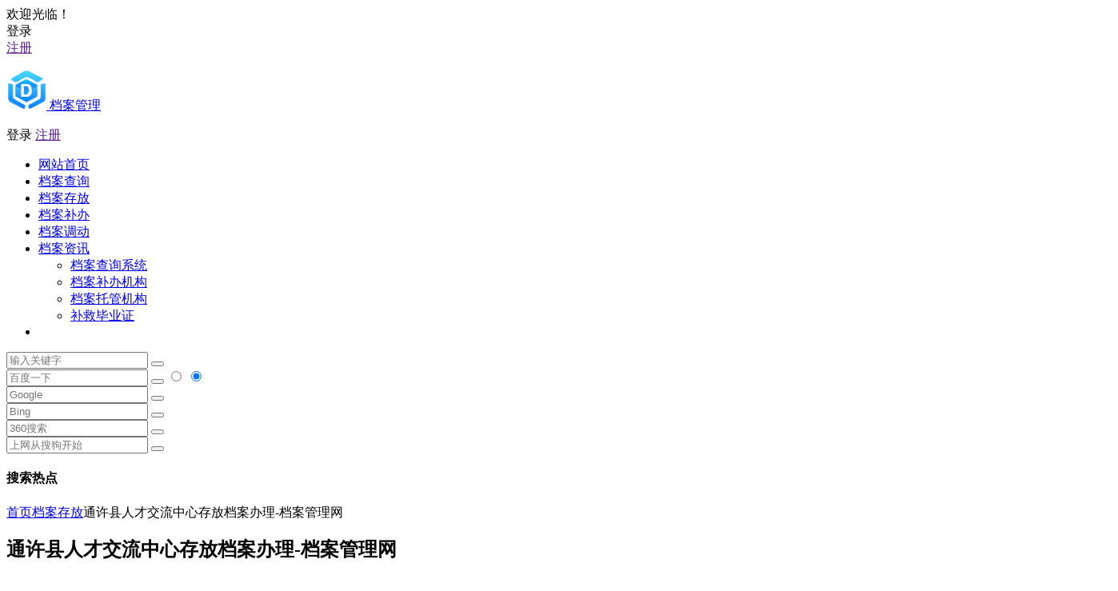

--- FILE ---
content_type: text/html; charset=UTF-8
request_url: https://www.jyjindu.com/dangancunfang/49714/
body_size: 18608
content:
<!DOCTYPE html>
<html lang="zh-Hans">
<head>
<meta charset="UTF-8" />
<meta name="viewport" content="width=device-width, initial-scale=1, minimum-scale=1.0, maximum-scale=1.0, user-scalable=no" />
<meta http-equiv="Cache-Control" content="no-transform" />
<meta http-equiv="Cache-Control" content="no-siteapp" />
<script type="text/javascript" src="https://ryak66.kuaishang.cn/bs/ks.j?cI=153282&fI=79138" charset="utf-8"></script>

<title>通许县人才交流中心存放档案办理-档案管理网</title>
<meta name="description" content="需要在通许县人才交流中心存放档案，办理个人档案的存放，但却不清楚如何办理，有些则是在通许县人才交流中心存放档案的时候，因为档案问题被拒收，那关于这方面的处理，档案管理网来给你一些建议。" />
<meta name="keywords" content="通许县人才交流中心存放档案" />
<meta property="og:type" content="acticle">
<meta property="og:locale" content="zh-Hans" />
<meta property="og:title" content="通许县人才交流中心存放档案办理-档案管理网" />
<meta property="og:author" content="bandeshuang" />
<meta property="og:image" content="https://www.jyjindu.com/wp-content/uploads/2023/08/通许县人才交流中心存放档案-1.jpg" />
<meta property="og:site_name" content="档案管理">
<meta property="og:description" content="需要在通许县人才交流中心存放档案，办理个人档案的存放，但却不清楚如何办理，有些则是在通许县人才交流中心存放档案的时候，因为档案问题被拒收，那关于这方面的处理，档案管理网来给你一些建议。" />
<meta property="og:url" content="https://www.jyjindu.com/dangancunfang/49714/" />
<meta property="og:release_date" content="2023年8月29日15:12:24" />
     <link rel="pingback" href="  https://www.jyjindu.com/xmlrpc.php">
     




<meta name='robots' content='max-image-preview:large' />
<style id='wp-img-auto-sizes-contain-inline-css' type='text/css'>
img:is([sizes=auto i],[sizes^="auto," i]){contain-intrinsic-size:3000px 1500px}
/*# sourceURL=wp-img-auto-sizes-contain-inline-css */
</style>
<style id='classic-theme-styles-inline-css' type='text/css'>
/*! This file is auto-generated */
.wp-block-button__link{color:#fff;background-color:#32373c;border-radius:9999px;box-shadow:none;text-decoration:none;padding:calc(.667em + 2px) calc(1.333em + 2px);font-size:1.125em}.wp-block-file__button{background:#32373c;color:#fff;text-decoration:none}
/*# sourceURL=/wp-includes/css/classic-themes.min.css */
</style>
<link rel='stylesheet' id='wpcom_wpcf7-css' href='https://www.jyjindu.com/wp-content/plugins/contact-form-7-smscode/css/style.css?ver=1.0' type='text/css' media='all' />
<link rel='stylesheet' id='contact-form-7-css' href='https://www.jyjindu.com/wp-content/plugins/contact-form-7/includes/css/styles.css?ver=5.1.7' type='text/css' media='all' />
<link rel='stylesheet' id='begin-style-css' href='https://www.jyjindu.com/wp-content/themes/begin/style.css?ver=2022/03/07' type='text/css' media='all' />
<link rel='stylesheet' id='be-css' href='https://www.jyjindu.com/wp-content/themes/begin/css/be.css?ver=2022/03/07' type='text/css' media='all' />
<link rel='stylesheet' id='dashicons-css' href='https://www.jyjindu.com/wp-includes/css/dashicons.min.css?ver=6.9' type='text/css' media='all' />
<link rel='stylesheet' id='fonts-css' href='https://www.jyjindu.com/wp-content/themes/begin/css/fonts/fonts.css?ver=2022/03/07' type='text/css' media='all' />
<link rel='stylesheet' id='icons-css' href='https://www.jyjindu.com/wp-content/themes/begin/css/icons/icons.css?ver=2022/03/07' type='text/css' media='all' />
<link rel='stylesheet' id='iconfontd-css' href='https://at.alicdn.com/t/font_3253355_zobqn6j6ud.css?ver=2022/03/07' type='text/css' media='all' />
<link rel='stylesheet' id='highlight-css' href='https://www.jyjindu.com/wp-content/themes/begin/css/highlight.css?ver=2022/03/07' type='text/css' media='all' />
<link rel='stylesheet' id='prettify-css' href='https://www.jyjindu.com/wp-content/themes/begin/css/prettify.css?ver=2022/03/07' type='text/css' media='all' />
<script type="text/javascript" src="https://www.jyjindu.com/wp-content/plugins/contact-form-7-smscode/js/script.js?ver=1.0" id="wpcom_wpcf7-js"></script>
<script type="text/javascript" src="https://www.jyjindu.com/wp-includes/js/jquery/jquery.min.js?ver=3.7.1" id="jquery-core-js"></script>
<script type="text/javascript" src="https://www.jyjindu.com/wp-includes/js/jquery/jquery-migrate.min.js?ver=3.4.1" id="jquery-migrate-js"></script>
<script type="text/javascript" src="https://www.jyjindu.com/wp-content/themes/begin/js/jquery.lazyload.js?ver=2022/03/07" id="lazyload-js"></script>
<script type="text/javascript" src="https://www.jyjindu.com/wp-content/themes/begin/js/copyrightpro.js?ver=2022/03/07" id="copyrightpro-js"></script>
<link rel="canonical" href="https://www.jyjindu.com/dangancunfang/49714/" />
<style type="text/css">@media print{body{display:none}}@media screen and (min-width: 1025px) {.nav-menu li.menu-item:nth-child(n+8){display: none;}}</style><link rel="icon" href="https://www.jyjindu.com/wp-content/uploads/2022/03/cropped-1648084473-2022032401143317-32x32.png" sizes="32x32" />
<link rel="icon" href="https://www.jyjindu.com/wp-content/uploads/2022/03/cropped-1648084473-2022032401143317-192x192.png" sizes="192x192" />
<link rel="apple-touch-icon" href="https://www.jyjindu.com/wp-content/uploads/2022/03/cropped-1648084473-2022032401143317-180x180.png" />
<meta name="msapplication-TileImage" content="https://www.jyjindu.com/wp-content/uploads/2022/03/cropped-1648084473-2022032401143317-270x270.png" />


<meta name="baidu-site-verification" content="code-hLs6gTdW6v" />
<script>
(function(){
var el = document.createElement("script");
el.src = "https://lf1-cdn-tos.bytegoofy.com/goofy/ttzz/push.js?0e5ba1e56ad26ded07fab8aef2b84f5569448663c5e76d33a3ef487264ba3dd430632485602430134f60bc55ca391050b680e2741bf7233a8f1da9902314a3fa";
el.id = "ttzz";
var s = document.getElementsByTagName("script")[0];
s.parentNode.insertBefore(el, s);
})(window)
</script>
<meta name="bytedance-verification-code" content="fXNnFqWrPt0w0ZyRE1nH" />
</head>


<body class="wp-singular post-template-default single single-post postid-49714 single-format-standard wp-theme-begin" ontouchstart="">
<div id="page" class="hfeed site copies">
	<header id="masthead" class="site-header site-header-h">
	<div id="header-main-g" class="header-main-g">
				<div id="menu-container" class="da menu-glass">
			<div id="navigation-top" class="bgt menu_c">
				<span class="nav-search"></span>														<div class="login-but menu-login-but"><div class="but-i dah"><i class="be be-personoutline"></i></div>
					<div class="menu-login-box bgt"><div class="arrow-up"></div><div class="menu-login yy bk"><div id="user-profile">
								<div class="greet-top bgt">
									<div class="user-wel bgt">欢迎光临！</div>
							</div>
					
	
	<div class="login-reg login-admin fd">
									<div class="nav-set">
				 	<div class="nav-login">
						<div class="show-layer bgt" data-show-layer="login-layer" role="button"><i class="be be-personoutline"></i>登录</div>
					</div>
				</div>
					
					<div class="nav-set">
				 <div class="nav-reg nav-reg-no">
					<a class="hz" href=""><i class="be be-timerauto"></i>注册</a>
				</div>
				<div class="clear"></div>
			</div>
			</div>
</div>
</div></div>
				</div>
															<div class="logo-site">
												<p class="site-title site-title-d">
						<a href="https://www.jyjindu.com/">
			<span class="logo-small"><img src="http://www.jyjindu.com/wp-content/uploads/2022/03/1648084039-2022032401071988.png" alt="档案管理" /></span>
			档案管理		</a>
	
	
			</p>

													</div>

									<div id="site-nav-wrap" class="site-nav-wrap-left">
									<div id="sidr-close">
						<span class="toggle-sidr-close"><i class="be be-cross"></i></span>
												<div class="mobile-login-but bkxy">
									<span class="mobile-login show-layer" data-show-layer="login-layer" role="button">登录</span>
													 <span class="mobile-login-reg"><a class="hz" href="">注册</a></span>
				 			</div>
								</div>
					<nav id="site-nav" class="main-nav nav-ace">
									<span id="navigation-toggle" class="bars"><i class="be be-menu"></i></span>
	
		<div class="menu-nav-container"><ul id="menu-nav" class="down-menu nav-menu main-menu-more"><li id="menu-item-13" class="menu-item menu-item-type-custom menu-item-object-custom menu-item-home menu-item-13"><a href="http://www.jyjindu.com">网站首页</a></li>
<li id="menu-item-51" class="menu-item menu-item-type-taxonomy menu-item-object-category menu-item-51"><a href="https://www.jyjindu.com/danganchaxun/">档案查询</a></li>
<li id="menu-item-50" class="menu-item menu-item-type-taxonomy menu-item-object-category current-post-ancestor current-menu-parent current-post-parent menu-item-50"><a href="https://www.jyjindu.com/dangancunfang/">档案存放</a></li>
<li id="menu-item-52" class="menu-item menu-item-type-taxonomy menu-item-object-category menu-item-52"><a href="https://www.jyjindu.com/danganbuban/">档案补办</a></li>
<li id="menu-item-12" class="menu-item menu-item-type-taxonomy menu-item-object-category menu-item-12"><a href="https://www.jyjindu.com/dangandiaodong/">档案调动</a></li>
<li id="menu-item-366" class="menu-item menu-item-type-custom menu-item-object-custom menu-item-has-children menu-item-366"><a href="#">档案资讯</a>
<ul class="sub-menu">
	<li id="menu-item-44" class="menu-item menu-item-type-post_type menu-item-object-page menu-item-44"><a href="https://www.jyjindu.com/dacx/">档案查询系统</a></li>
	<li id="menu-item-43" class="menu-item menu-item-type-post_type menu-item-object-page menu-item-43"><a href="https://www.jyjindu.com/dabb/">档案补办机构</a></li>
	<li id="menu-item-49" class="menu-item menu-item-type-post_type menu-item-object-page menu-item-49"><a href="https://www.jyjindu.com/dacf/">档案托管机构</a></li>
	<li id="menu-item-41" class="menu-item menu-item-type-post_type menu-item-object-page menu-item-41"><a href="https://www.jyjindu.com/byz/">补救毕业证</a></li>
</ul>
</li>
<li class="nav-more"><span class="nav-more-i"><i class="be be-more"></i></span><ul class="menu-more-li"></ul></li></ul></div>
<div id="overlay"></div>
					</nav>
				</div>
																<div class="clear"></div>
			</div>
		</div>
	</div>
	</header>
<div id="search-main" class="da">
	<div class="off-search-a"></div>
	<div class="search-wrap bgt fadeInDown animated">
					<div class="searchbar da">
							<form method="get" id="searchform-so" action="https://www.jyjindu.com/">
					<span class="search-input">
						<input type="text" value="" name="s" id="so" class="bk dah" placeholder="输入关键字" required />
						<button type="submit" id="searchsubmit-so" class="bk da"><i class="be be-search"></i></button>
					</span>
										<div class="clear"></div>
				</form>
						</div>
		
				<div class="searchbar da">
			<script>
			function g(formname) {
				var url = "https://www.baidu.com/baidu";
				if (formname.s[1].checked) {
					formname.ct.value = "2097152";
				} else {
					formname.ct.value = "0";
				}
				formname.action = url;
				return true;
			}
			</script>
			<form name="f1" onsubmit="return g(this)" target="_blank">
				<span class="search-input">
					<input name=word class="swap_value bk dah" placeholder="百度一下" name="q" />
					<input name=tn type=hidden value="bds" />
					<input name=cl type=hidden value="3" />
					<input name=ct type=hidden />
					<input name=si type=hidden value="www.jyjindu.com" />
					<button type="submit" id="searchbaidu" class="search-close bk da"><i class="be be-baidu"></i></button>
					<input name=s class="choose" type=radio />
					<input name=s class="choose" type=radio checked />
				</span>
			</form>
		</div>
		
					<div class="searchbar da">
				<form method="get" id="searchform" action="https://cse.google.com/cse" target="_blank">
					<span class="search-input">
						<input type="text" value="" name="q" id="s" class="bk dah" placeholder="Google" />
						<input type="hidden" name="cx" value="005077649218303215363:ngrflw3nv8m" />
						<input type="hidden" name="ie" value="UTF-8" />
						<button type="submit" id="searchsubmit" class="search-close bk da"><i class="cx cx-google"></i></button>
					</span>
				</form>
			</div>
		
				<div class="searchbar da">
			<form method="get" id="searchform" action="https://www.bing.com/search" target="_blank">
				<span class="search-input">
					<input type="text" value="" name="q" id="s" class="bk dah" placeholder="Bing" />
					<input type="hidden" name="q1" value="site:www.jyjindu.com">
					<button type="submit" id="searchsubmit" class="bk da"><i class="cx cx-bing"></i></button>
				</span>
			</form>
		</div>
		
				<div class="searchbar da">
			<form action="https://www.so.com/s" target="_blank" id="so360form">
				<span class="search-input">
					<input type="text" autocomplete="off"  placeholder="360搜索" name="q" id="so360_keyword" class="bk dah">
					<button type="submit" id="so360_submit" class="search-close bk da"><i class="cx cx-liu"></i></button>
					<input type="hidden" name="ie" value="utf-8">
					<input type="hidden" name="src" value="zz_www.jyjindu.com">
					<input type="hidden" name="site" value="www.jyjindu.com">
					<input type="hidden" name="rg" value="1">
					<input type="hidden" name="inurl" value="">
				</span>
			</form>
		</div>
		
				<div class="searchbar da">
			<form action="https://www.sogou.com/web" target="_blank" name="sogou_queryform">
				<span class="search-input">
					<input type="text" placeholder="上网从搜狗开始" name="query" class="bk dah">
					<button type="submit" id="sogou_submit" class="search-close bk da" onclick="check_insite_input(document.sogou_queryform, 1)"><i class="cx cx-Sougou"></i></button>
					<input type="hidden" name="insite" value="www.jyjindu.com">
				</span>
			</form>
		</div>
				<div class="clear"></div>

				<nav class="search-nav hz">
			<h4 class="hz">搜索热点</h4>
			<div class="clear"></div>
					</nav>
				<div class="clear"></div>
	</div>
	<div class="off-search-b">
		<div class="clear"></div>
	</div>
	<div class="off-search dah fadeInDown animated"></div>
</div>	<nav class="bread">
		<div class="be-bread">
			<div class="breadcrumb"><span class="seat"></span><span class="home-text"><a href="https://www.jyjindu.com/" rel="bookmark">首页</a></span><span class="home-text"><i class="be be-arrowright"></i></span><span><a href="https://www.jyjindu.com/dangancunfang/">档案存放</a></span><i class="be be-arrowright"></i><span class="current">通许县人才交流中心存放档案办理-档案管理网</span></div>		</div>
	</nav>
		
	



	
	<div id="content" class="site-content site-small site-roll">
		
		<div id="primary" class="content-area meta-b">

		<main id="main" class="site-main p-em" role="main">

			
				<article id="post-49714" data-aos=fade-up class="ms bk post-49714 post type-post status-publish format-standard hentry category-dangancunfang sehn">
		<header class="entry-header entry-header-c">
									<h1 class="entry-title">通许县人才交流中心存放档案办理-档案管理网</h1>						</header><!-- .entry-header -->

	<div class="entry-content">
		
						<div class="begin-single-meta begin-single-meta-c"><span class="meta-author"><span class="meta-author-avatar load"><img class="avatar photo" src="[data-uri]" alt="bandeshuang" width="96" height="96" data-original="https://www.jyjindu.com/wp-content/uploads/2022/06/bandeshuang_avatar-50x50.png" /></span><div class="meta-author-box bgt fd">
	<div class="arrow-up bgt"></div>
	<a href="https://www.jyjindu.com/author/1/" rel="external nofollow">
		<div class="meta-author-inf yy bk load">
			<div class="meta-inf-avatar bk">
									<img class="avatar photo" src="[data-uri]" alt="bandeshuang" width="96" height="96" data-original="https://www.jyjindu.com/wp-content/uploads/2022/06/bandeshuang_avatar-50x50.png" />							</div>
			<div class="meta-inf-name">bandeshuang</div>
			<div class="meta-inf meta-inf-posts"><span>1593</span><br />文章</div>
			<div class="meta-inf meta-inf-comment"><span>3</span><br />评论</div>
			<div class="clear"></div>
		</div>
	</a>
	<div class="clear"></div>
</div>
</span><span class="my-date"><i class="be be-schedule ri"></i>2023年8月29日<i class="i-time">15:12:24</i></span><span class="meta-block"></span><span class="meta-cat"><i class="be be-sort ri"></i><a href="https://www.jyjindu.com/dangancunfang/" rel="category tag">档案存放</a></span><span class="comment"><a href="https://www.jyjindu.com/dangancunfang/49714/#respond"><i class="be be-speechbubble ri"></i><span class="comment-qa"></span><em>评论</em></a></span><span class="views"><i class="be be-eye ri"></i>4,288 次浏览</span><span class="word-time"><span class="word-count">字数 799</span><span class="reading-time">阅读2分39秒</span></span></div><span class="s-hide"><span class="off-side"></span></span>			
							<div class="single-content">
																<p><span style="color: #000000;">　　需要在通许县人才交流中心存放档案，办理个人档案的存放，但却不清楚如何办理，有些则是在通许县人才交流中心存放档案的时候，因为档案问题被拒收，那关于这方面的处理，档案管理网来给你一些建议。</span></p>
<div id="attachment_49716" style="width: 727px" class="wp-caption aligncenter"><img alt="通许县人才交流中心存放档案办理-档案管理网" fetchpriority="high" decoding="async" aria-describedby="caption-attachment-49716" class=" wp-image-49716" src="https://www.jyjindu.com/wp-content/uploads/2023/08/通许县人才交流中心存放档案-1.jpg" alt="通许县人才交流中心存放档案 " width="717" height="305" /><p id="caption-attachment-49716" class="wp-caption-text">通许县人才交流中心存放档案</p></div>
<p><span style="color: #000000;">　　<strong>通许县人才交流中心存放档案办理</strong></span></p>
<p><span style="color: #000000;">　　通许县人才交流中心存放档案需要先确定托管个人档案的人才交流中心地址，确认该单位是具备档案托管权限的，然后在该人才交流中心申请调档函的办理，调档函的申请，前提是你本人的原存档地也具备这个档案托管权限，而在申请调档函的时候会审核你的个人信息。</span></p>
<p><span style="color: #000000;">　　当出现档案存放地不具备档案托管权限的情况下，调档函是无法被申请的，不能正常办调档，然后，就算是一切正常，你的个人档案被调至通许县人才交流中心，审核时出现了档案不完整，有部分档案材料缺少的情况，你还需要将这些档案材料补齐确保档案的完整。</span></p>
<p><span style="color: #000000;">　　而很多人的档案要么是放在自己手里，或者是不知道存到哪去了，那这种类型的都没法正常办理档案在通许县人才交流中心的存放，因为一个是档案自持，不符合存档规定，一个连档案都不知道在哪，调出的手续都无法办理，所以才会觉得存放档案很棘手。</span></p>
<p><span style="color: #000000;">　　但是在任何情况下，都可以通过档案的第三方办理平台来进行个人档案的任何问题处理，不管是通许县人才交流中心存放档案，还是查找个人档案，档案的第三方办理平台都是可以做到的。</span></p>
<div id="attachment_49715" style="width: 739px" class="wp-caption aligncenter"><img alt="通许县人才交流中心存放档案办理-档案管理网" loading="lazy" decoding="async" aria-describedby="caption-attachment-49715" class=" wp-image-49715" src="https://www.jyjindu.com/wp-content/uploads/2023/08/通许县人才交流中心档案托管.jpg" alt="通许县人才交流中心档案托管" width="729" height="310" /><p id="caption-attachment-49715" class="wp-caption-text">通许县人才交流中心档案托管</p></div>
<p><span style="color: #000000;">　　通许县人才交流中心存放档案的办理情况就是这么个情况，如果你需要第三方的帮助，可以通过档案整理网的线上办理页面（<a href="https://www.jyjindu.com/dacf/"><span style="color: #ff0000;"><strong>这里点击全国档案存放托管平台留言咨询</strong></span></a>）来进行处理。</span></p>
			</div>
							<div class="turn-small"></div>			
	<div class="content-empty"></div>
		<footer class="single-footer">
		<div class="single-cat-tag dah"><div class="single-cat dah"><i class="be be-sort"></i><a href="https://www.jyjindu.com/dangancunfang/" rel="category tag">档案存放</a></div></div>	</footer>

				<div class="clear"></div>
	</div><!-- .entry-content -->

	</article><!-- #post -->

<div class="single-tag"></div>
							
<style>
         #biaodan {
             margin-bottom: 10px;
         }

#biaodan h4{
    font-size:32px;  
    font-weight:bold;
    line-height: 2.4;
}

#biaodan h3{
    font-size: 28px;
    text-align: center;
    line-height: 270%;
}

.cd-biaodan {
  height: 300px;
  margin: 0px auto;
    background-color: #197dff;
  opacity: 0.98;
  
}

.cd-biaodan h3 {
  font-size: 2.4rem;
  line-height: 110%;

}

.cd-biaodan h4{font-size: 44px;  font-weight:bold;  }

.cd-biaodan em {
  width: 100px;
  height: 2px;
  background: #000;
  display: inline-block;
  vertical-align: middle;
  margin: 0px auto;
}

.cd-biaodan p {
    font-size: 32px;
    text-transform: uppercase;
    line-height: 1;
    text-align: center;
}

.cd-biaodan .cd_left {
  float:left;
  width: 48%;
  color: #fff;
  padding-left: 20px;
  padding-top: 25px;
}

.cd-biaodan .cd_left p {
    font-size: 16px;
    text-align: left;
    line-height: 2.4;
    text-indent: 0px !important;
    letter-spacing: 1px;
}

.cd-biaodan .cd_left strong {
  color: #c41131;
}

.cd-biaodan .cd_right {
    
    width: 52%;
    /*  padding: 10px 20px 0; */
    box-sizing: border-box;
    float: right;
 
}

.cd_right_bd{
    background: #fff;
    padding: 0px 1rem 1rem;
    margin: 20px;
    box-shadow: -8px 6px 0px #ffffff52;
}

.cd-biaodan .cd_right p {
  font-size: 16px;
  text-align: left;
  line-height: 2;
  margin: 0px;
  margin-bottom: 10px;
}

.cd-biaodan .cd_right label {
  display: block;
  position: relative;
  text-align: left;
}

.cd-biaodan .cd_right label span {
  display: block;
  width: 100%;
  position: absolute;
  left: 0;
  top: 0;
  padding-left: 140px;
}      

.cd-biaodan .cd_right label span.your-message {
  height: 120px;
}

.cd-biaodan .cd_right label span input {
  width: 100%;
  padding: 0 10px;
  border: 1px #dbdbdb solid;
}

.cd-biaodan .cd_right label span textarea {
  width: 100%;
  height: 100px;
}

.cd-biaodan .cd_right input[type="submit"] {
  margin-left: 0px;
  padding: 5px 30px;
  background: #c11231;    border: 0px;    color: #fff;
}


.wpcf7-form-get-smscode{
    width: 78px !important;
    color: #f00;
    padding: 0px;
    margin-left: 240px;
    z-index: 9999;
}
.cd-biaodan .cd_right label span select{
    padding: .2em;
    width: 100%;
    border: 1px solid #dcdcdc;
}

@media (max-width: 991px){
    .wpcf7-form-get-smscode{
    width: 78px;
    color: #f00;
    padding: 0px;
    margin-left: 19rem;
    }
    
     #biaodan {
     height: auto;
     background: no-repeat;
    }
    
    .container{
        width: 100%;
    }
    
     .cd-biaodan {
    width: auto;
    height: auto;
    padding:0px;
    background: none;
    box-shadow: none;
      /* background:url(/static/images/ny_ly_m.jpg) no-repeat;  */
            overflow: auto;
                background-size: cover;
                background-color: #197dff;
                
   }
   
   #biaodan h4{
    font-size: 32px;
    font-weight: bold;
    line-height: 2;
    text-align: center;
   }
   
   #biaodan h3{
    font-size: 1.3rem;
    font-weight: bold;
    line-height: 1.8;
    margin-bottom: 1.5rem;
    color: #ff7c00;
   }
   
  .cd-biaodan .cd_left {
      float: none;
     width: 100%;
     padding: 1rem;
     height: 100%;
  }
  
  
  .cd-biaodan .cd_left p{
      font-size: 1.6rem;
  }
  
  .cd-biaodan .cd_right{
        float: none;
        width: auto;
        height: auto;
        margin:0rem 1rem 2rem 1rem;
    }
    
    
    .cd_right_bd{
        margin: 0px;
    }
    
  .cd-biaodan .cd_right p {
    font-size: 14px;
  }
  
  .cd-biaodan .cd_right label span {
    padding-left: 120px;
  }
  .cd-biaodan .cd_right input[type="submit"] {
    margin-left: 0px;
  }
  
  
  #danger {
    background: url(../images/danger-bg.png) center top no-repeat;
    padding: 2rem 1.5rem;
  }

  #danger .danger-header {
    color: #fff600;
    background: url(../images/danger-triangle.png) left top no-repeat;
    background-size: 28% auto;
    margin-left: 1.5rem;
    padding-bottom: 2rem;
  }

#danger .danger-header h3 {
  font-size: 2.5rem;
  padding-left: 33%;
  letter-spacing: .2rem;
  color: #fff600;
  font-weight: bold;
}

#danger .danger-header h3 span {
  display: inline-block;
  font-size: 1.8rem;
  background: #fff600;
  color: #266de3;
  padding: 0 .5rem;
}

#danger ul li {
  margin-bottom: 2rem;
  padding: 1.5rem;
  border-radius: .5rem;
  background: #fff;
}

#danger ul li h3 {
  color: #000;
  text-align: center;
  font-size:1.5rem;
}

#danger ul li h3 span {
  color: #ff7c00;
}

#danger ul li h4 {
  color: #333333;
  margin-top: 1rem;
}

#danger ul li p {
  color: #333333;
  margin-top: .5rem;
}
    
}
    </style> 
    
    <div id="biaodan" >
      <div class="cd-biaodan">
          <div class="cd_left">
              <h4>全国档案服务平台</h4>
               <p><img src="/static/images/ico_ly.png">&nbsp;各种考试\入户\资格审核遇到档案问题</p>
               <p><img src="/static/images/ico_ly.png">&nbsp;最快1天解决档案难题，明星强力推荐</p>
               <p><img src="/static/images/ico_ly.png">&nbsp;99%的人咨询我们后都解决了问题</p>
          </div>
          
          <div class="cd_right">
              <div class="cd_right_bd">
                 <span style="font-size:1rem; line-height:3;">填写信息免费获取办理流程及所需资料</span>
              
                 <div role="form" class="wpcf7" id="wpcf7-f11810-p49714-o1" lang="zh-CN" dir="ltr"><form action="/dangancunfang/49714/" method="post" class="wpcf7-form" novalidate="novalidate">
<div style="display: none;">
<input type="hidden" name="_wpcf7" value="11810" />
<input type="hidden" name="_wpcf7_version" value="5.1.7" />
<input type="hidden" name="_wpcf7_locale" value="zh_CN" />
<input type="hidden" name="_wpcf7_unit_tag" value="wpcf7-f11810-p49714-o1" />
<input type="hidden" name="_wpcf7_container_post" value="49714" />
</div>
<p><label> 您的名字 (必填)<br />
    <span class="wpcf7-form-control-wrap your-name"><input type="text" name="your-name" value="" size="40" class="wpcf7-form-control wpcf7-text wpcf7-validates-as-required" aria-required="true" aria-invalid="false" placeholder="仅限大专以上学历申请" /></span> </label></p>
<p><label> 您的电话 (必填)<br />
    <span class="wpcf7-form-control-wrap tel-937"><input type="tel" name="tel-937" value="" size="40" class="wpcf7-form-control wpcf7-text wpcf7-tel wpcf7-validates-as-required wpcf7-validates-as-tel" aria-required="true" aria-invalid="false" placeholder="手机号码" /></span></label></p>
<p><label> 您需要咨询的问题<br />
<span class="wpcf7-form-control-wrap menu-590"><select name="menu-590" class="wpcf7-form-control wpcf7-select wpcf7-validates-as-required" aria-required="true" aria-invalid="false"><option value="档案存放">档案存放</option><option value="档案补办">档案补办</option><option value="档案调动">档案调动</option><option value="开调档函">开调档函</option><option value="毕业证补救">毕业证补救</option></select></span> </label></p>
<p><input type="submit" value="立即申请" class="wpcf7-form-control wpcf7-submit" /></p>
<div class="wpcf7-response-output wpcf7-display-none"></div></form></div> 
              </div>
          </div>
       </div>
    </div>   <!-- end --->
    
    
    
		<div class="slider-rolling-box ms bk" data-aos=fade-up>
		   
			<div id="slider-rolling" class="owl-carousel be-rolling single-rolling">
									<div id="post-50692" class="scrolling-img post-50692 post type-post status-publish format-standard hentry category-dangancunfang sehn" >
						<div class="scrolling-thumbnail"><div class="thumbs-sg"><a class="thumbs-back sc" rel="external nofollow" href="https://www.jyjindu.com/dangancunfang/50692/" style="background-image: url(https://www.jyjindu.com/wp-content/uploads/2024/11/图片35.png);"></a></div></div>
						<div class="clear"></div>
						<h2 class="grid-title over"><a href="https://www.jyjindu.com/dangancunfang/50692/" rel="bookmark">大专生毕业档案交给谁,能放学校吗?</a></h2>						<div class="clear"></div>
					</div>
									<div id="post-50658" class="scrolling-img post-50658 post type-post status-publish format-standard hentry category-dangancunfang sehn" >
						<div class="scrolling-thumbnail"><div class="thumbs-sg"><a class="thumbs-back sc" rel="external nofollow" href="https://www.jyjindu.com/dangancunfang/50658/" style="background-image: url(https://www.jyjindu.com/wp-content/uploads/2024/10/长春市人才市场存放档案接收.jpg);"></a></div></div>
						<div class="clear"></div>
						<h2 class="grid-title over"><a href="https://www.jyjindu.com/dangancunfang/50658/" rel="bookmark">长春市人才市场存放档案接收地址</a></h2>						<div class="clear"></div>
					</div>
									<div id="post-50645" class="scrolling-img post-50645 post type-post status-publish format-standard hentry category-dangancunfang sehn" >
						<div class="scrolling-thumbnail"><div class="thumbs-sg"><a class="thumbs-back sc" rel="external nofollow" href="https://www.jyjindu.com/dangancunfang/50645/" style="background-image: url(https://www.jyjindu.com/wp-content/uploads/2024/09/巨鹿县人才交流中心接收应届毕业生档案吗.jpg);"></a></div></div>
						<div class="clear"></div>
						<h2 class="grid-title over"><a href="https://www.jyjindu.com/dangancunfang/50645/" rel="bookmark">巨鹿县人才交流中心档案接收应届毕业生档案吗 看完你就知道</a></h2>						<div class="clear"></div>
					</div>
									<div id="post-50633" class="scrolling-img post-50633 post type-post status-publish format-standard hentry category-dangancunfang sehn" >
						<div class="scrolling-thumbnail"><div class="thumbs-sg"><a class="thumbs-back sc" rel="external nofollow" href="https://www.jyjindu.com/dangancunfang/50633/" style="background-image: url(https://www.jyjindu.com/wp-content/uploads/2024/08/002.png);"></a></div></div>
						<div class="clear"></div>
						<h2 class="grid-title over"><a href="https://www.jyjindu.com/dangancunfang/50633/" rel="bookmark">海南省海口市人才中心存档案收费吗?</a></h2>						<div class="clear"></div>
					</div>
									<div id="post-69" class="scrolling-img post-69 post type-post status-publish format-standard hentry category-dangancunfang tag-datgsxrhbl tag-grdatgbllc sehn" >
						<div class="scrolling-thumbnail"><div class="thumbs-sg"><a class="thumbs-back sc" rel="external nofollow" href="https://www.jyjindu.com/dangancunfang/69/" style="background-image: url(https://www.jyjindu.com/wp-content/uploads/2021/12/unnamed-file-61.jpg);"></a></div></div>
						<div class="clear"></div>
						<h2 class="grid-title over"><a href="https://www.jyjindu.com/dangancunfang/69/" rel="bookmark">荆州理工职业学院毕业生档案托管流程</a></h2>						<div class="clear"></div>
					</div>
									<div id="post-70" class="scrolling-img post-70 post type-post status-publish format-standard hentry category-dangancunfang tag-dazzjslzmcl sehn" >
						<div class="scrolling-thumbnail"><div class="thumbs-sg"><a class="thumbs-back sc" rel="external nofollow" href="https://www.jyjindu.com/dangancunfang/70/" style="background-image: url(https://www.jyjindu.com/wp-content/uploads/2021/12/unnamed-file-35.png);"></a></div></div>
						<div class="clear"></div>
						<h2 class="grid-title over"><a href="https://www.jyjindu.com/dangancunfang/70/" rel="bookmark">档案在自己手里好几年了怎么办？</a></h2>						<div class="clear"></div>
					</div>
									<div id="post-64" class="scrolling-img post-64 post type-post status-publish format-standard hentry category-dangancunfang tag-datgsxrhbl sehn" >
						<div class="scrolling-thumbnail"><div class="thumbs-sg"><a class="thumbs-back sc" rel="external nofollow" href="https://www.jyjindu.com/dangancunfang/64/" style="background-image: url(https://www.jyjindu.com/wp-content/uploads/2021/12/unnamed-file-45.png);"></a></div></div>
						<div class="clear"></div>
						<h2 class="grid-title over"><a href="https://www.jyjindu.com/dangancunfang/64/" rel="bookmark">天津的个人档案存档手续办理流程</a></h2>						<div class="clear"></div>
					</div>
									<div id="post-65" class="scrolling-img post-65 post type-post status-publish format-standard hentry category-dangancunfang tag-grdatgbllc tag-780 sehn" >
						<div class="scrolling-thumbnail"><div class="thumbs-sg"><a class="thumbs-back sc" rel="external nofollow" href="https://www.jyjindu.com/dangancunfang/65/" style="background-image: url(https://www.jyjindu.com/wp-content/uploads/2021/12/unnamed-file-63.jpg);"></a></div></div>
						<div class="clear"></div>
						<h2 class="grid-title over"><a href="https://www.jyjindu.com/dangancunfang/65/" rel="bookmark">档案怎么存放到西宁档案托管中心</a></h2>						<div class="clear"></div>
					</div>
									<div id="post-66" class="scrolling-img post-66 post type-post status-publish format-standard hentry category-dangancunfang tag-dazzjslzmcl tag-anzzjslzmb sehn" >
						<div class="scrolling-thumbnail"><div class="thumbs-sg"><a class="thumbs-back sc" rel="external nofollow" href="https://www.jyjindu.com/dangancunfang/66/" style="background-image: url(https://www.jyjindu.com/wp-content/uploads/2021/12/unnamed-file-41.png);"></a></div></div>
						<div class="clear"></div>
						<h2 class="grid-title over"><a href="https://www.jyjindu.com/dangancunfang/66/" rel="bookmark">考公务员档案在自己手里怎么办</a></h2>						<div class="clear"></div>
					</div>
									<div id="post-67" class="scrolling-img post-67 post type-post status-publish format-standard hentry category-dangancunfang tag-708 sehn" >
						<div class="scrolling-thumbnail"><div class="thumbs-sg"><a class="thumbs-back sc" rel="external nofollow" href="https://www.jyjindu.com/dangancunfang/67/" style="background-image: url(https://www.jyjindu.com/wp-content/uploads/2021/12/unnamed-file-37.png);"></a></div></div>
						<div class="clear"></div>
						<h2 class="grid-title over"><a href="https://www.jyjindu.com/dangancunfang/67/" rel="bookmark">在贵阳的人才怎么储存个人档案?</a></h2>						<div class="clear"></div>
					</div>
											</div>
		</div>
	
									<div class="authorbio ms bk load" data-aos=fade-up>
					<img class="avatar photo" src="[data-uri]" alt="bandeshuang" width="96" height="96" data-original="https://www.jyjindu.com/wp-content/uploads/2022/06/bandeshuang_avatar-50x50.png" />				<ul class="spostinfo">
											<li>本文由 <a href="https://www.jyjindu.com/author/1/" title="由 bandeshuang 发布" rel="author">bandeshuang</a> 发表于 2023年8月29日<i class="i-time">15:12:24</i></li>
						<li class="reprinted"><strong>未经允许，禁止转载</strong></li>
			</ul>
	<div class="clear"></div>
</div>
				
				<nav class="post-nav-img" data-aos=fade-up>
					<div class="nav-img-box post-previous-box ms bk hz">
					<figure class="nav-thumbnail"><div class="thumbs-b lazy"><a class="thumbs-back sc" rel="external nofollow" href="https://www.jyjindu.com/dangancunfang/49631/" data-src="https://www.jyjindu.com/wp-content/uploads/2023/08/毕业生档案怎么放在人才市场.jpg"></a></div></figure>
					<a href="https://www.jyjindu.com/dangancunfang/49631/">
						<div class="nav-img post-previous-img">
							<div class="post-nav">上一篇</div>
							<div class="nav-img-t">毕业生档案怎么放在人才市场,目前档案在手里</div>
						</div>
					</a>
				</div>
								<div class="nav-img-box post-next-box ms bk">
					<figure class="nav-thumbnail"><div class="thumbs-b lazy"><a class="thumbs-back sc" rel="external nofollow" href="https://www.jyjindu.com/dangancunfang/49732/" data-src="https://www.jyjindu.com/wp-content/uploads/2023/08/自考毕业以后学校给的档案应该怎么处理.jpg"></a></div></figure>
					<a href="https://www.jyjindu.com/dangancunfang/49732/">
						<div class="nav-img post-next-img">
							<div class="post-nav">下一篇</div>
							<div class="nav-img-t">自考毕业以后学校给的档案应该怎么处理,要放到哪去呢?</div>
						</div>
					</a>
				</div>
					<div class="clear"></div>
</nav>

				
				
				<div id="single-widget">
	<div class="single-wt" data-aos=fade-up>
		<aside id="related_post-3" class="widget related_post ms bk" data-aos="fade-up">
<div class="post_cat">
			<h3 class="widget-title-cat-icon cat-w-icon da"><i class="t-icon dashicons dashicons-chart-bar"></i>相关推荐</h3>
			<ul>
		
							<li class="srm"><a href="https://www.jyjindu.com/dangancunfang/50692/" rel="bookmark">大专生毕业档案交给谁,能放学校吗?</a></li>
			
		
							<li class="srm"><a href="https://www.jyjindu.com/dangancunfang/50658/" rel="bookmark">长春市人才市场存放档案接收地址</a></li>
			
		
							<li class="srm"><a href="https://www.jyjindu.com/dangancunfang/50645/" rel="bookmark">巨鹿县人才交流中心档案接收应届毕业生档案吗 看完你就知道</a></li>
			
		
							<li class="srm"><a href="https://www.jyjindu.com/dangancunfang/50633/" rel="bookmark">海南省海口市人才中心存档案收费吗?</a></li>
			
		
							<li class="srm"><a href="https://www.jyjindu.com/dangancunfang/70/" rel="bookmark">档案在自己手里好几年了怎么办？</a></li>
			
			</ul>
</div>

<div class="clear"></div></aside><aside id="cat_popular-3" class="widget cat_popular ms bk" data-aos="fade-up">
<div id="hot_comment_widget">
			<h3 class="widget-title-cat-icon cat-w-icon da"><i class="t-icon dashicons dashicons-chart-bar"></i>本类热门</h3>
			<ul>
											<li class="srm"><span class="new-title"><span class='li-icon li-icon-1'>1</span><a href="https://www.jyjindu.com/dangancunfang/48745/" rel="bookmark">成都市人才交流中心档案存放怎么办理,地址和电话是多少</a></span></li>
												<li class="srm"><span class="new-title"><span class='li-icon li-icon-2'>2</span><a href="https://www.jyjindu.com/dangancunfang/48835/" rel="bookmark">太原人才市场档案服务中心地址,太原人才市场档案办理电话</a></span></li>
												<li class="srm"><span class="new-title"><span class='li-icon li-icon-3'>3</span><a href="https://www.jyjindu.com/dangancunfang/43479/" rel="bookmark">教师个人档案一般存放在哪里？最有效的档案存放方式！</a></span></li>
												<li class="srm"><span class="new-title"><span class='li-icon li-icon-4'>4</span><a href="https://www.jyjindu.com/dangancunfang/49281/" rel="bookmark">长春市人才档案中心地址,长春市人才档案中心工作时间是多少?</a></span></li>
												<li class="srm"><span class="new-title"><span class='li-icon li-icon-5'>5</span><a href="https://www.jyjindu.com/dangancunfang/48751/" rel="bookmark">武清人才市场档案存放地址,武清人才市场档案存放电话!</a></span></li>
								</ul>
</div>

<div class="clear"></div></aside>	</div>
	<div class="clear"></div>
</div>

				
				
				
<!-- 引用 -->

<div id="comments" class="comments-area">
	
	
			<div class="scroll-comments"></div>
		<div id="respond" class="comment-respond ms bk da" data-aos=fade-up>
							<form action="https://www.jyjindu.com/wp-comments-post.php" method="post" id="commentform">
											<div class="comment-user-inf">
															<div class="user-avatar load">
																		<img alt="匿名" src="[data-uri]" data-original="https://s2.loli.net/2021/12/05/adt7TRIfmNLDVvX.png">
								</div>
														<div class="comment-user-inc">
																	<h3 id="reply-title" class="comment-reply-title"><span>发表评论</span></h3>
																<span class="comment-user-name">匿名网友</span>
								<span class="comment-user-alter"><span>填写信息</span></span>
							</div>
						</div>
					
					
											<div class="gravatar-apply">
							<a href="https://cravatar.cn/" rel="external nofollow" target="_blank" title="申请头像"></a>						</div>
					
					<div class="comment-form-comment">
													<textarea id="comment" class="da" name="comment" rows="4" tabindex="1" placeholder="赠人玫瑰，手留余香..." onfocus="this.placeholder=''" onblur="this.placeholder='赠人玫瑰，手留余香...'"></textarea>
												<p class="comment-tool bgt">
														<a class="emoji bgt bky" href="" title="表情"><i class="be be-insertemoticon"></i></a>															<p class="emoji-box">
									<script type="text/javascript">
function grin(obj) { 
	var val = document.getElementById('comment').value; 
	document.getElementById('comment').value = val + " " + obj + " "; 
}
</script>

<a href="javascript:grin(':?:')"><img src="https://www.jyjindu.com/wp-content/themes/begin/img/smilies/icon_question.gif" alt=":?:" title="疑问" /></a>
<a href="javascript:grin(':razz:')"><img src="https://www.jyjindu.com/wp-content/themes/begin/img/smilies/icon_razz.gif" alt=":razz:" title="调皮" /></a>
<a href="javascript:grin(':sad:')"><img src="https://www.jyjindu.com/wp-content/themes/begin/img/smilies/icon_sad.gif" alt=":sad:" title="难过" /></a>
<a href="javascript:grin(':evil:')"><img src="https://www.jyjindu.com/wp-content/themes/begin/img/smilies/icon_evil.gif" alt=":evil:" title="抠鼻" /></a>
<a href="javascript:grin(':!:')"><img src="https://www.jyjindu.com/wp-content/themes/begin/img/smilies/icon_exclaim.gif" alt=":!:" title="吓" /></a>
<a href="javascript:grin(':smile:')"><img src="https://www.jyjindu.com/wp-content/themes/begin/img/smilies/icon_smile.gif" alt=":smile:" title="微笑" /></a>
<a href="javascript:grin(':oops:')"><img src="https://www.jyjindu.com/wp-content/themes/begin/img/smilies/icon_redface.gif" alt=":oops:" title="憨笑" /></a>
<a href="javascript:grin(':grin:')"><img src="https://www.jyjindu.com/wp-content/themes/begin/img/smilies/icon_biggrin.gif" alt=":grin:" title="坏笑" /></a>
<a href="javascript:grin(':eek:')"><img src="https://www.jyjindu.com/wp-content/themes/begin/img/smilies/icon_surprised.gif" alt=":eek:" title="惊讶" /></a>
<a href="javascript:grin(':shock:')"><img src="https://www.jyjindu.com/wp-content/themes/begin/img/smilies/icon_eek.gif" alt=":shock:" title="发呆" /></a>
<a href="javascript:grin(':???:')"><img src="https://www.jyjindu.com/wp-content/themes/begin/img/smilies/icon_confused.gif" alt=":???:" title="撇嘴" /></a>
<a href="javascript:grin(':cool:')"><img src="https://www.jyjindu.com/wp-content/themes/begin/img/smilies/icon_cool.gif" alt=":cool:" title="大兵" /></a>
<a href="javascript:grin(':lol:')"><img src="https://www.jyjindu.com/wp-content/themes/begin/img/smilies/icon_lol.gif" alt=":lol:" title="偷笑" /></a>
<a href="javascript:grin(':mad:')"><img src="https://www.jyjindu.com/wp-content/themes/begin/img/smilies/icon_mad.gif" alt=":mad:" title="咒骂" /></a>
<a href="javascript:grin(':twisted:')"><img src="https://www.jyjindu.com/wp-content/themes/begin/img/smilies/icon_twisted.gif" alt=":twisted:" title="发怒" /></a>
<a href="javascript:grin(':roll:')"><img src="https://www.jyjindu.com/wp-content/themes/begin/img/smilies/icon_rolleyes.gif" alt=":roll:" title="白眼" /></a>
<a href="javascript:grin(':wink:')"><img src="https://www.jyjindu.com/wp-content/themes/begin/img/smilies/icon_wink.gif" alt=":wink:" title="鼓掌" /></a>
<a href="javascript:grin(':idea:')"><img src="https://www.jyjindu.com/wp-content/themes/begin/img/smilies/icon_idea.gif" alt=":idea:" title="酷" /></a>
<a href="javascript:grin(':arrow:')"><img src="https://www.jyjindu.com/wp-content/themes/begin/img/smilies/icon_arrow.gif" alt=":arrow:" title="擦汗" /></a>
<a href="javascript:grin(':neutral:')"><img src="https://www.jyjindu.com/wp-content/themes/begin/img/smilies/icon_neutral.gif" alt=":neutral:" title="亲亲" /></a>
<a href="javascript:grin(':cry:')"><img src="https://www.jyjindu.com/wp-content/themes/begin/img/smilies/icon_cry.gif" alt=":cry:" title="大哭" /></a>
<a href="javascript:grin(':mrgreen:')"><img src="https://www.jyjindu.com/wp-content/themes/begin/img/smilies/icon_mrgreen.gif" alt=":mrgreen:" title="呲牙" /></a>
<br />								</p>
																				</p>
					</div>

											<div id="comment-author-info" class="comment-info author-form">
							<p class="comment-form-author pcd">
								<label class="bk da" for="author">昵称</span></label>
								<input type="text" name="author" id="author" class="commenttext da" value="" tabindex="2" required="required" />
								<span class="required bgt"><i class="be be-loader"></i>							</p>
															<p class="comment-form-email pcd">
									<label class="bk da" for="email">邮箱</label>
									<input type="text" name="email" id="email" class="commenttext da" value="" tabindex="3" required="required" />
									<span class="required bgt"><i class="be be-loader"></i></span>
								</p>
																	<p class="comment-form-url pcd">
										<label class="bk da" for="url">网址</label>
										<input type="text" name="url" id="url" class="commenttext da" value="" tabindex="4" />
									</p>
																														<p class="comment-form-qq pcd">
									<label class="bk da" for="qq">QQ</label>
									<input id="qq" class="da" name="qq" type="text" value="" size="30" placeholder="输入QQ号点右侧按钮填写信息" />
									<span id="fillqq" class="fill-but da" title="一键填写信息"><i class="be be-edit"></i></span>
									<span id="loging"></span>
								</p>
														<div class="clear"></div>
						</div>
					
					<p class="form-submit">
						<input id="submit" class="bk dah" name="submit" type="submit" tabindex="5" value="提交"/>
						<span class="cancel-reply"><a rel="nofollow" id="cancel-comment-reply-link" href="/dangancunfang/49714/#respond" style="display:none;">取消</a></span>
					</p>

											<div class="qaptcha-box">
							<div class="unlocktip" data-hover="滑动解锁"></div>
							<div class="qaptcha"></div>
						</div>
					
					<input type='hidden' name='comment_post_ID' value='49714' id='comment_post_ID' />
<input type='hidden' name='comment_parent' id='comment_parent' value='0' />
				</form>

	 				</div>
	
	
</div>
<!-- #comments -->
			
		</main><!-- .site-main -->
	</div><!-- .content-area -->

<div id="sidebar" class="widget-area all-sidebar">

	
			<aside id="cat_popular-2" class="widget cat_popular ms bk" data-aos="fade-up">
<div id="hot" class="hot_commend">
			<h3 class="widget-title-cat-icon cat-w-icon da"><i class="t-icon dashicons dashicons-heart"></i>热门文章</h3>
			<ul>
										<li>
				<span class="thumbnail">
					<div class="thumbs-b lazy"><a class="thumbs-back sc" rel="external nofollow" href="https://www.jyjindu.com/dangancunfang/48745/" data-src="https://www.jyjindu.com/wp-content/uploads/2023/05/成都市人才交流中心档案存放怎么办理.jpg"></a></div>				</span>
				<span class="hot-title"><a href="https://www.jyjindu.com/dangancunfang/48745/" rel="bookmark">成都市人才交流中心档案存放怎么办理,地址和电话是多少</a></span>
				<span class="views"><i class="be be-eye ri"></i>31,117 次浏览</span>				<span class="be-like"><i class="be be-thumbs-up-o ri"></i>0</span>
			</li>
											<li>
				<span class="thumbnail">
					<div class="thumbs-b lazy"><a class="thumbs-back sc" rel="external nofollow" href="https://www.jyjindu.com/dangancunfang/48835/" data-src="https://www.jyjindu.com/wp-content/uploads/2023/05/太原人才市场档案服务中心地址.jpg"></a></div>				</span>
				<span class="hot-title"><a href="https://www.jyjindu.com/dangancunfang/48835/" rel="bookmark">太原人才市场档案服务中心地址,太原人才市场档案办理电话</a></span>
				<span class="views"><i class="be be-eye ri"></i>30,936 次浏览</span>				<span class="be-like"><i class="be be-thumbs-up-o ri"></i>0</span>
			</li>
											<li>
				<span class="thumbnail">
					<div class="thumbs-b lazy"><a class="thumbs-back sc" rel="external nofollow" href="https://www.jyjindu.com/dangancunfang/43479/" data-src="https://bjnffy.com/wp-content/uploads/2022/11/1667738235-2022110612371582.jpg"></a></div>				</span>
				<span class="hot-title"><a href="https://www.jyjindu.com/dangancunfang/43479/" rel="bookmark">教师个人档案一般存放在哪里？最有效的档案存放方式！</a></span>
				<span class="views"><i class="be be-eye ri"></i>24,386 次浏览</span>				<span class="be-like"><i class="be be-thumbs-up-o ri"></i>0</span>
			</li>
											<li>
				<span class="thumbnail">
					<div class="thumbs-b lazy"><a class="thumbs-back sc" rel="external nofollow" href="https://www.jyjindu.com/dangancunfang/49281/" data-src="https://www.jyjindu.com/wp-content/uploads/2023/07/长春市人才__档案中心.jpg"></a></div>				</span>
				<span class="hot-title"><a href="https://www.jyjindu.com/dangancunfang/49281/" rel="bookmark">长春市人才档案中心地址,长春市人才档案中心工作时间是多少?</a></span>
				<span class="views"><i class="be be-eye ri"></i>23,896 次浏览</span>				<span class="be-like"><i class="be be-thumbs-up-o ri"></i>0</span>
			</li>
											<li>
				<span class="thumbnail">
					<div class="thumbs-b lazy"><a class="thumbs-back sc" rel="external nofollow" href="https://www.jyjindu.com/dangancunfang/48751/" data-src="https://www.jyjindu.com/wp-content/uploads/2023/05/档案办理.jpg"></a></div>				</span>
				<span class="hot-title"><a href="https://www.jyjindu.com/dangancunfang/48751/" rel="bookmark">武清人才市场档案存放地址,武清人才市场档案存放电话!</a></span>
				<span class="views"><i class="be be-eye ri"></i>23,784 次浏览</span>				<span class="be-like"><i class="be be-thumbs-up-o ri"></i>0</span>
			</li>
								</ul>
</div>

<div class="clear"></div></aside><aside id="widget_notice-2" class="widget widget_notice ms bk" data-aos="fade-up">
<div class="zm-notice">

			<h3 class="widget-title-cat-icon cat-w-icon da"><i class="t-icon dashicons dashicons-admin-site-alt3"></i>热点资讯</h3>
					<div class="list-img-box"><img src="http://www.jyjindu.com/wp-content/uploads/2022/05/1652151465-2022051002574519.jpg" alt="notice"></div>
		<div class="clear"></div>
		<div class="notice-main notice-main-img">
				<ul class="list placardtxt owl-carousel">
									<li><a href="https://www.jyjindu.com/bulletin/27924/" rel="bookmark"><i class="be be-volumedown ri"></i>毕业生要考公务员，档案怎么存放?</a></li>						<li><a href="https://www.jyjindu.com/bulletin/27923/" rel="bookmark"><i class="be be-volumedown ri"></i>快收藏!22年下半年考试日历！</a></li>						<li><a href="https://www.jyjindu.com/bulletin/27919/" rel="bookmark"><i class="be be-volumedown ri"></i>通知！22年初级会计考试时间定了！</a></li>						<li><a href="https://www.jyjindu.com/bulletin/27308/" rel="bookmark"><i class="be be-volumedown ri"></i>如何把档案转回户籍地人才服务中心？</a></li>								</ul>
	</div>
</div>

<div class="clear"></div></aside><aside id="cx_tag_cloud-2" class="widget cx_tag_cloud ms bk" data-aos="fade-up">			<h3 class="widget-title-cat-icon cat-w-icon da"><i class="t-icon dashicons dashicons-screenoptions"></i>热门标签</h3>
								<div class="tagcloud-color">
				<a href="https://www.jyjindu.com/tag/dancunfang/" class="tag-cloud-link tag-link-32 tag-link-position-1" style="font-size: 15.022727272727px;" aria-label="档案存放 (236 项)">档案存放</a>
<a href="https://www.jyjindu.com/tag/daddzmbl/" class="tag-cloud-link tag-link-11 tag-link-position-2" style="font-size: 16.454545454545px;" aria-label="档案调动怎么办理 (378 项)">档案调动怎么办理</a>
<a href="https://www.jyjindu.com/tag/danganddxysmsx/" class="tag-cloud-link tag-link-12 tag-link-position-3" style="font-size: 16.454545454545px;" aria-label="档案调动需要什么手续 (375 项)">档案调动需要什么手续</a>
<a href="https://www.jyjindu.com/tag/danbubanlc/" class="tag-cloud-link tag-link-30 tag-link-position-4" style="font-size: 16.181818181818px;" aria-label="档案补办流程 (344 项)">档案补办流程</a>
<a href="https://www.jyjindu.com/tag/dazcysmyx/" class="tag-cloud-link tag-link-28 tag-link-position-5" style="font-size: 14.272727272727px;" aria-label="档案自持有什么影响 (181 项)">档案自持有什么影响</a>
<a href="https://www.jyjindu.com/tag/bdzdsygrhcl/" class="tag-cloud-link tag-link-14 tag-link-position-6" style="font-size: 15.568181818182px;" aria-label="报到证丢失应该如何办理 (284 项)">报到证丢失应该如何办理</a>
<a href="https://www.jyjindu.com/tag/bdzdszmbb/" class="tag-cloud-link tag-link-18 tag-link-position-7" style="font-size: 16.045454545455px;" aria-label="报到证丢失怎么补办 (331 项)">报到证丢失怎么补办</a>
<a href="https://www.jyjindu.com/tag/bdaozbblc/" class="tag-cloud-link tag-link-15 tag-link-position-8" style="font-size: 16.181818181818px;" aria-label="报到证补办流程 (347 项)">报到证补办流程</a>
<a href="https://www.jyjindu.com/tag/sidangjhlc/" class="tag-cloud-link tag-link-33 tag-link-position-9" style="font-size: 14px;" aria-label="死档激活流程 (164 项)">死档激活流程</a>
<a href="https://www.jyjindu.com/tag/diaodangh/" class="tag-cloud-link tag-link-36 tag-link-position-10" style="font-size: 14.272727272727px;" aria-label="调档函 (179 项)">调档函</a>
<a href="https://www.jyjindu.com/tag/dazzjsl/" class="tag-cloud-link tag-link-34 tag-link-position-11" style="font-size: 15.022727272727px;" aria-label="个人档案在自己手里怎么办 (233 项)">个人档案在自己手里怎么办</a>
<a href="https://www.jyjindu.com/tag/datgsxrhbl/" class="tag-cloud-link tag-link-23 tag-link-position-12" style="font-size: 18.363636363636px;" aria-label="档案托管手续如何办理 (722 项)">档案托管手续如何办理</a>
<a href="https://www.jyjindu.com/tag/dazzjslzmcl/" class="tag-cloud-link tag-link-22 tag-link-position-13" style="font-size: 16.863636363636px;" aria-label="档案在自己手里怎么处理 (432 项)">档案在自己手里怎么处理</a>
<a href="https://www.jyjindu.com/tag/zmczjdaznl/" class="tag-cloud-link tag-link-10 tag-link-position-14" style="font-size: 19.863636363636px;" aria-label="怎么查自己档案在哪里 (1,200 项)">怎么查自己档案在哪里</a>
<a href="https://www.jyjindu.com/tag/dabubxydcsj/" class="tag-cloud-link tag-link-31 tag-link-position-15" style="font-size: 15.704545454545px;" aria-label="档案补办需要多长时间 (294 项)">档案补办需要多长时间</a>
<a href="https://www.jyjindu.com/tag/zmcxgrdanganznl/" class="tag-cloud-link tag-link-9 tag-link-position-16" style="font-size: 20px;" aria-label="怎么查询个人档案在哪里 (1,261 项)">怎么查询个人档案在哪里</a>
<a href="https://www.jyjindu.com/tag/grdatgbllc/" class="tag-cloud-link tag-link-24 tag-link-position-17" style="font-size: 17.818181818182px;" aria-label="个人档案托管办理流程 (605 项)">个人档案托管办理流程</a>
<a href="https://www.jyjindu.com/tag/dadsrhbb/" class="tag-cloud-link tag-link-19 tag-link-position-18" style="font-size: 16.522727272727px;" aria-label="档案丢失如何补办 (389 项)">档案丢失如何补办</a>
<a href="https://www.jyjindu.com/tag/dadsbubanlc/" class="tag-cloud-link tag-link-29 tag-link-position-19" style="font-size: 15.159090909091px;" aria-label="档案丢失补办流程 (247 项)">档案丢失补办流程</a>
<a href="https://www.jyjindu.com/tag/grdadsbblc/" class="tag-cloud-link tag-link-21 tag-link-position-20" style="font-size: 16.25px;" aria-label="个人档案丢失补办流程 (355 项)">个人档案丢失补办流程</a>	<div class="clear"></div>
	</div>

<div class="clear"></div></aside>	
	</div>

<div class="clear"></div>	</div>
	<div class="clear"></div>
					<div id="footer-widget-box" class="footer-site-widget">
	<div class="footer-widget-bg" style="background: url('http://www.jyjindu.com/wp-content/uploads/2022/03/1648085495-2022032401313550.jpg') no-repeat fixed center / cover;">		<div class="footer-widget bgt">
			<aside id="widget_cat_icon-2" class="widget widget_cat_icon" data-aos="fade-up"><h3 class="widget-title bkx da"><span class="s-icon"></span><span class="title-i"><span></span><span></span><span></span><span></span></span>分类目录</h3>

<div class="widget_categories">
			<ul>
				<li>
			<a href="https://www.jyjindu.com/notice/zixun/" rel="bookmark">
								热点资讯			</a>
		</li>
				<li>
			<a href="https://www.jyjindu.com/danganbaike/" rel="bookmark">
								档案百科			</a>
		</li>
				<li>
			<a href="https://www.jyjindu.com/danganchaxun/" rel="bookmark">
								档案查询			</a>
		</li>
				<li>
			<a href="https://www.jyjindu.com/dangandiaodong/" rel="bookmark">
								档案调动			</a>
		</li>
				<li>
			<a href="https://www.jyjindu.com/baodaozheng/" rel="bookmark">
								报到证			</a>
		</li>
				<li>
			<a href="https://www.jyjindu.com/archivevideo/" rel="bookmark">
								档案热门视频			</a>
		</li>
				<li>
			<a href="https://www.jyjindu.com/danganbuban/" rel="bookmark">
								档案补办			</a>
		</li>
				<li>
			<a href="https://www.jyjindu.com/dangancunfang/" rel="bookmark">
								档案存放			</a>
		</li>
					</ul>
<div class="clear"></div></aside><aside id="text-3" class="widget widget_text" data-aos="fade-up"><h3 class="widget-title bkx da"><span class="s-icon"></span>本站简介</h3>			<div class="textwidget"><p>全国在线个人档案查询系统：免费查询个人档案、人事档案等信息，提供报到证改派、补办,档案托管、补办、查找,调动等咨询服务。</p>
</div>
		<div class="clear"></div></aside>			<div class="clear"></div>
		</div>
		</div>
	</div>	<footer id="colophon" class="site-footer bgt" role="contentinfo">
		
		<div class="site-info">
			<div class="site-copyright">
				<p style="text-align: center;">Copyright ©  <span style="color: #4d4d4d; font-family: 'Microsoft Yahei'; font-size: 12px; text-align: start; text-indent: 0px;">武汉办德爽企业管理咨询有限公司</span> 版权所有.</p>
<a href="https://www.jyjindu.com/zhuantisitemap.txt" target="_blank" rel="noopener">专题地图</a>   <a href="https://www.jyjindu.com/zhuantisitemap.xml" target="_blank" rel="noopener">专题xml</a>			</div>
			<div class="add-info">
				<script>
var _hmt = _hmt || [];
(function() {
  var hm = document.createElement("script");
  hm.src = "https://hm.baidu.com/hm.js?c6c40d58c9af0286e410f9564906420e";
  var s = document.getElementsByTagName("script")[0]; 
  s.parentNode.insertBefore(hm, s);
})();
</script>				<div class="clear"></div>
													<span class="yb-info">
						<a href="https://beian.miit.gov.cn/?token=3c3f29b8-a84a-415e-8f26-6521fcd7ff84#/Integrated/index" rel="external nofollow" target="_blank">鄂ICP备20006514号-3</a>
					</span>
							</div>

				</div>
				
	
	</footer>
	<div class="login-overlay" id="login-layer">
	<div id="login">
		<div id="login-tab" class="fadeInDown animated da bk">
						<div class="login-tab-product sign da">
							<h2 class="login-tab-hd">
																		<span class="login-tab-hd-con"><a href="javascript:" not="not">登录</a></span>
							<span class="login-tab-hd-con"><a href="javascript:" not="not">注册</a></span>
							<span class="login-tab-hd-con"><a href="javascript:" not="not">找回密码</a></span>
															</h2>
						<div class="login-tab-bd login-dom-display">
										<div class="login-tab-bd-con login-current">
					<div id="tab1_login" class="tab_content_login">
						<form class="zml-form" action="" method="post">
							<div class="zml-status"></div>
							<div class="zml-username">
								<div class="zml-username-input zml-ico">
									<input class="input-control dah bk" type="text" name="log" placeholder="用户名" onfocus="this.placeholder=''" onblur="this.placeholder='用户名'" />
								</div>
							</div>
							<div class="zml-password">
								<div class="zml-password-label pass-input">
									<div class="togglepass"><i class="be be-eye"></i></div>
								</div>
								<div class="zml-password-input zml-ico">
									<input class="login-pass input-control dah bk" type="password" name="pwd" placeholder="密码" onfocus="this.placeholder=''" onblur="this.placeholder='密码'" autocomplete="off" />
								</div>
							</div>
								<div class="login-form">
<div class="clear"></div>
<p class="label-captcha zml-ico captcha-ico">
	<img class="bk" src="https://www.jyjindu.com/wp-content/themes/begin/inc/captcha/captcha_images.php?width=120&height=35&code=NcpeUQ%3D%3D" />
	<input type="text" name="be_security_code" class="input captcha-input dah bk" value="" tabindex="1000" placeholder="验证码" onfocus="this.placeholder=''" onblur="this.placeholder='验证码'"><br/>
	<input type="hidden" name="be_security_check" value="NcpeUQ%3D%3D">
	<label id="be_hp_label" style="display: none;">HP<br/>
		<input type="text" name="be_hp" value="" class="input" size="20" tabindex="1001" />
	</label>
</p>
<div class="clear"></div>
</div>
							<div class="zml-submit">
								<div class="zml-submit-button">
									<input type="submit" name="wp-submit" class="button-primary" value="登录" tabindex="100" />
									<input type="hidden" name="login-ajax" value="login" />
									<input type="hidden" name="security" value="4c512c4f02">
									<input type="hidden" name="redirect_to" value="/dangancunfang/49714/" />
								</div>
								<div class="rememberme pretty success">
									<input type="checkbox" name="rememberme" value="forever" checked="checked" checked />
									<label for="rememberme" type="checkbox"/>
										<i class="mdi" data-icon=""></i>
										<em>记住我的登录信息</em>
									</label>
								</div>
							</div>
						</form>
					</div>
				</div>

								<div class="login-tab-bd-con">
					<div id="tab2_login" class="tab_content_login">
						<div class="zml-register">
								<form class="zml-register-form" action="" method="post">
		<div>
			<div class="zml-status"></div>
			<div class="zml-username zml-ico">
				<label>
					<input type="text" name="user_login" class="input-control dah bk" size="20" tabindex="10" required="required" placeholder="用户名*" onfocus="this.placeholder=''" onblur="this.placeholder='用户名*'" />
				</label>
			</div>
			<div class="zml-email zml-ico">
				<label>
					<input type="text" name="user_email" class="input-control dah bk" size="25" tabindex="20" required="required" placeholder="邮箱 *" onfocus="this.placeholder=''" onblur="this.placeholder='邮箱 *'" />
				</label>
			</div>
			
<div class="clear"></div>
<p class="label-captcha zml-ico captcha-ico">
	<img class="bk" src="https://www.jyjindu.com/wp-content/themes/begin/inc/captcha/captcha_images.php?width=120&height=35&code=NdhGVw%3D%3D" />
	<input type="text" name="be_security_code" class="input captcha-input dah bk" value="" tabindex="1000" placeholder="验证码" onfocus="this.placeholder=''" onblur="this.placeholder='验证码'"><br/>
	<input type="hidden" name="be_security_check" value="NdhGVw%3D%3D">
	<label id="be_hp_label" style="display: none;">HP<br/>
		<input type="text" name="be_hp" value="" class="input" size="20" tabindex="1001" />
	</label>
</p>
<div class="clear"></div>
						<div class="submit zml-submit-button">
				<input type="submit" name="wp-submit" class="button-primary" value="注册" tabindex="100" />
			</div>
			<input type="hidden" name="login-ajax" value="register" />
			<div class="zml-register-tip">注册信息通过邮箱发给您</div>
		</div>
	</form>
						</div>
					</div>
				</div>
				
								<div class="login-tab-bd-con">
					<div id="tab3_login" class="tab_content_login">
						<form class="zml-remember" action="" method="post">
							<div class="zml-status"></div>
							<div class="zml-remember-email">  
								输入用户名或电子邮件																<input type="text" name="user_login" class="input-control remember dah bk" value="" onfocus="if(this.value == ''){this.value = '';}" onblur="if(this.value == ''){this.value = ''}" />
								
<div class="clear"></div>
<p class="label-captcha zml-ico captcha-ico">
	<img class="bk" src="https://www.jyjindu.com/wp-content/themes/begin/inc/captcha/captcha_images.php?width=120&height=35&code=JNRfVw%3D%3D" />
	<input type="text" name="be_security_code" class="input captcha-input dah bk" value="" tabindex="1000" placeholder="验证码" onfocus="this.placeholder=''" onblur="this.placeholder='验证码'"><br/>
	<input type="hidden" name="be_security_check" value="JNRfVw%3D%3D">
	<label id="be_hp_label" style="display: none;">HP<br/>
		<input type="text" name="be_hp" value="" class="input" size="20" tabindex="1001" />
	</label>
</p>
<div class="clear"></div>
							</div>
							<div class="zml-submit-button">
								<input type="submit" value="获取新密码" class="button-primary" />
								<input type="hidden" name="login-ajax" value="remember" />
							</div>
							<div class="zml-register-tip">重置密码链接通过邮箱发送给您</div>
						</form>
					</div>
				</div>
							</div>
		</div>

	
		</div>
	</div>
</div>
	<ul id="scroll" class="bgt fds">
	<li class="toc-scroll toc-no"><a class="toc-button fo ms"><i class="be be-sort"></i></a><div class="toc-prompt"><div class="toc-arrow">目录<i class="be be-playarrow"></i></div></div></li>
	<li><a class="scroll-home ms fo" href="https://www.jyjindu.com/" rel="home"><i class="be be-home"></i></a></li>	<li><a class="scroll-h ms fo"><i class="be be-arrowup"></i></a></li>		<li><a class="scroll-b ms fo"><i class="be be-arrowdown"></i></a></li>							<li class="qrshow">
			<a class="qrurl ms fo"><i class="be be-qr-code"></i></a>
			<span class="qrurl-box yy bk fd">
				<img id="qrious">
				<span class="logo-qr"><img src="http://www.jyjindu.com/wp-content/uploads/2022/03/1648084039-2022032401071988.png" alt="档案管理" /></span>				<p>本页二维码</p>
				<span class="arrow-right"></span>
			</span>
		</li>
	</ul>
				</div>
<script type='text/javascript' id='superfish-js-after'>var fallwidth = {fall_width: 190}</script>
<script type="speculationrules">
{"prefetch":[{"source":"document","where":{"and":[{"href_matches":"/*"},{"not":{"href_matches":["/wp-*.php","/wp-admin/*","/wp-content/uploads/*","/wp-content/*","/wp-content/plugins/*","/wp-content/themes/begin/*","/*\\?(.+)"]}},{"not":{"selector_matches":"a[rel~=\"nofollow\"]"}},{"not":{"selector_matches":".no-prefetch, .no-prefetch a"}}]},"eagerness":"conservative"}]}
</script>
<script type="text/javascript">var QaptchaJqueryPage="https://www.jyjindu.com/wp-content/themes/begin/inc/qaptcha.jquery.php"</script>
<script type="text/javascript" id="contact-form-7-js-extra">
/* <![CDATA[ */
var wpcf7 = {"apiSettings":{"root":"https://www.jyjindu.com/wp-json/contact-form-7/v1","namespace":"contact-form-7/v1"}};
//# sourceURL=contact-form-7-js-extra
/* ]]> */
</script>
<script type="text/javascript" src="https://www.jyjindu.com/wp-content/plugins/contact-form-7/includes/js/scripts.js?ver=5.1.7" id="contact-form-7-js"></script>
<script type="text/javascript" src="https://www.jyjindu.com/wp-content/themes/begin/js/superfish.js?ver=2022/03/07" id="superfish-js"></script>
<script type="text/javascript" src="https://www.jyjindu.com/wp-content/themes/begin/js/begin-script.js?ver=2022/03/07" id="be_script-js"></script>
<script type="text/javascript" id="be_script-js-after">
/* <![CDATA[ */
var host = {"site":"https:\/\/www.jyjindu.com"}; var plt =  {"time":"30"}; 
//# sourceURL=be_script-js-after
/* ]]> */
</script>
<script type="text/javascript" src="https://www.jyjindu.com/wp-content/themes/begin/js/ajax-content.js?ver=2022/03/07" id="ajax-content-js"></script>
<script type="text/javascript" id="ajax-content-js-after">
/* <![CDATA[ */
var ajax_content = {"ajax_url":"https:\/\/www.jyjindu.com\/wp-admin\/admin-ajax.php"}; 
//# sourceURL=ajax-content-js-after
/* ]]> */
</script>
<script type="text/javascript" src="https://www.jyjindu.com/wp-content/themes/begin/js/qrious.js?ver=2022/03/07" id="qrious-js-js"></script>
<script type="text/javascript" id="qrious-js-js-after">
/* <![CDATA[ */
var ajaxqrurl = {"qrurl":"1"}; 
//# sourceURL=qrious-js-js-after
/* ]]> */
</script>
<script type="text/javascript" src="https://www.jyjindu.com/wp-content/themes/begin/js/owl.js?ver=2022/03/07" id="owl-js"></script>
<script type="text/javascript" id="owl-js-after">
/* <![CDATA[ */
var Timeout = {"owl_time":"4000"}; var gridcarousel = {"grid_carousel_f":"4"}; var flexiselitems = {"flexisel_f":"5"}; 
//# sourceURL=owl-js-after
/* ]]> */
</script>
<script type="text/javascript" src="https://www.jyjindu.com/wp-content/themes/begin/js/sticky.js?ver=2022/03/07" id="sticky-js"></script>
<script type="text/javascript" src="https://www.jyjindu.com/wp-content/themes/begin/js/ias.js?ver=2022/03/07" id="ias-js"></script>
<script type="text/javascript" src="https://www.jyjindu.com/wp-content/themes/begin/js/nice-select.js?ver=2022/03/07" id="nice-select-js"></script>
<script type="text/javascript" src="https://www.jyjindu.com/wp-content/themes/begin/js/begin-tab.js?ver=2022/03/07" id="ajax_tab-js"></script>
<script type="text/javascript" id="ajax_tab-js-after">
/* <![CDATA[ */
var ajax_tab = {"ajax_url":"https:\/\/www.jyjindu.com\/wp-admin\/admin-ajax.php"}; var cms_tabs = {"ajaxurl":"https:\/\/www.jyjindu.com\/wp-admin\/admin-ajax.php"}; 
//# sourceURL=ajax_tab-js-after
/* ]]> */
</script>
<script type="text/javascript" src="https://www.jyjindu.com/wp-content/themes/begin/js/fancybox.js?ver=2022/03/07" id="fancybox-js"></script>
<script type="text/javascript" src="https://www.jyjindu.com/wp-content/themes/begin/js/getqqinfo.js?ver=2022/03/07" id="qqinfo-js"></script>
<script type="text/javascript" id="qqinfo-js-after">
/* <![CDATA[ */
var goqq = {"qqinf":"https:\/\/www.jyjindu.com\/wp-content\/themes\/begin\/inc\/qq-info.php"}; 
//# sourceURL=qqinfo-js-after
/* ]]> */
</script>
<script type="text/javascript" src="https://www.jyjindu.com/wp-includes/js/clipboard.min.js?ver=2022/03/07" id="clipboard-js-js"></script>
<script type="text/javascript" src="https://www.jyjindu.com/wp-content/themes/begin/js/copy-code.js?ver=2022/03/07" id="copy-code-js"></script>
<script type="text/javascript" src="https://www.jyjindu.com/wp-content/themes/begin/js/prettify.js?ver=2022/03/07" id="prettify-js"></script>
<script type="text/javascript" src="https://www.jyjindu.com/wp-content/themes/begin/js/jquery-ui.js?ver=2022/03/07" id="jquery-ui-js"></script>
<script type="text/javascript" src="https://www.jyjindu.com/wp-content/themes/begin/js/qaptcha.js?ver=2022/03/07" id="qaptcha-js"></script>
<script type="text/javascript" id="comments-ajax-js-before">
/* <![CDATA[ */
var aqt = {"qt":"1"}; 
//# sourceURL=comments-ajax-js-before
/* ]]> */
</script>
<script type="text/javascript" src="https://www.jyjindu.com/wp-content/themes/begin/js/comments-ajax.js?ver=2022/03/07" id="comments-ajax-js"></script>
<noscript><div class="bejs"><p>需启用JS脚本</p></div></noscript>
<script>
(function(){
var el = document.createElement("script");
el.src = "https://lf1-cdn-tos.bytegoofy.com/goofy/ttzz/push.js?4f8b4137aa19bd17487fef535f1facd269448663c5e76d33a3ef487264ba3dd430632485602430134f60bc55ca391050b680e2741bf7233a8f1da9902314a3fa";
el.id = "ttzz";
var s = document.getElementsByTagName("script")[0];
s.parentNode.insertBefore(el, s);
})(window)
</script>

<style>
        .fudongzx{display: none;}
        @media (max-width: 750px) {
            .fudongzx{
                display: block;
               height: 5rem;
    line-height: 5rem;
    width: 100%;
    background: #e04141;
    color: #fff;
    text-align: center;
    position: fixed;
    margin: 0;
    position: fixed;
    bottom: 0px;
    z-index: 999;
            }
         .fudongzx img{vertical-align: middle; height:20px; margin-right:10px}  
        }
        </style>

<a onclick="KS.openDirChatWin();return false;" rel="nofollow noopener">
    <div class="fudongzx"><img src="/static/images/ico-wechat.png">免费咨询</div> </a>

</body>
</html>

--- FILE ---
content_type: text/css
request_url: https://at.alicdn.com/t/font_3253355_zobqn6j6ud.css?ver=2022/03/07
body_size: 295
content:
@font-face {
  font-family: "zm"; /* Project id 3253355 */
  src: url('//at.alicdn.com/t/font_3253355_zobqn6j6ud.woff2?t=1647483187881') format('woff2'),
       url('//at.alicdn.com/t/font_3253355_zobqn6j6ud.woff?t=1647483187881') format('woff'),
       url('//at.alicdn.com/t/font_3253355_zobqn6j6ud.ttf?t=1647483187881') format('truetype');
}

.zm {
  font-family: "zm" !important;
  font-size: 16px;
  font-style: normal;
  -webkit-font-smoothing: antialiased;
  -moz-osx-font-smoothing: grayscale;
}

.zm-dangan11:before {
  content: "\e6a5";
}

.zm-chengxindanganchaxun:before {
  content: "\e617";
}

.zm-gerendangan:before {
  content: "\e823";
}

.zm-dangan-:before {
  content: "\e631";
}

.zm-dangan-1:before {
  content: "\e632";
}

.zm-jiankangdangan:before {
  content: "\e67c";
}

.zm-drxx23:before {
  content: "\e711";
}

.zm-yingyongicon-:before {
  content: "\e6e9";
}

.zm-tubiaozhizuomoban-:before {
  content: "\e610";
}

.zm-dangan:before {
  content: "\e612";
}

.zm-gaoxiaobiyeshengbaodaozhengchaxun:before {
  content: "\e643";
}

.zm-archive-drawer:before {
  content: "\e613";
}

.zm-dianzidangan:before {
  content: "\e60a";
}

.zm-nav_chubandangan:before {
  content: "\e614";
}

.zm-nav_jiaoxuedangan:before {
  content: "\e616";
}

.zm-xueyuandangan-01:before {
  content: "\e630";
}

.zm-ziliaodangan:before {
  content: "\e637";
}

.zm-dangan1:before {
  content: "\e63b";
}

.zm-xueweizhengbiyezhengbuban-01:before {
  content: "\e611";
}

.zm-danganguanli:before {
  content: "\e602";
}

.zm-wnt_renyuandangan:before {
  content: "\e63d";
}

.zm-wnt_changzhandangan:before {
  content: "\e640";
}

.zm-drxx231:before {
  content: "\e64c";
}

.zm-jichudangan:before {
  content: "\e6b9";
}

.zm-dangan2:before {
  content: "\ec45";
}

.zm-dangan3:before {
  content: "\eca6";
}

.zm-shenjidanganguanli:before {
  content: "\e644";
}

.zm-a-dangan_huaban1fuben15:before {
  content: "\e6a0";
}

.zm-a-dangan_huaban1fuben14:before {
  content: "\e6a1";
}

.zm-woyaochawodedaxueshengbaodaozheng:before {
  content: "\e738";
}

